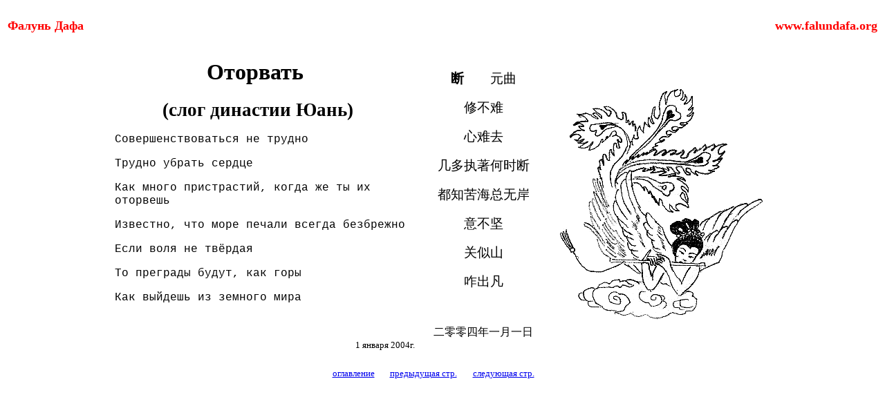

--- FILE ---
content_type: text/html
request_url: https://ru.falundafa.org/books/HongYin2_20141224/HongYin2/h2,72.htm
body_size: 1158
content:
<!DOCTYPE html>
<html >

<head>
<meta content="text/html; charset=utf-8" http-equiv="Content-Type" />
<title>Хун Инь 2</title>

<script src="https://www.falundafa.org/shared/js/stats.js" type="text/javascript"></script>
</head>

<body>
<table border="0" width="100%">
  <tr>
    <td width="50%"><b><font color="#FF0000" face="Times New Roman" size="4">
	Фалунь Дафа</font></b></td>
    <td width="50%">
      <p align="right"><font color="#FF0000" size="4"><b>www.falundafa.org</b></font></td>
  </tr>
</table>
<TABLE WIDTH="1010" BORDER="0" align="center" height="449">

  <TR>

    <TD WIDTH="46%" height="411"><P ALIGN="center"><b>

	<font face="Castellar" size="+3">Оторвать</font></b></P>

	<P ALIGN="center"><b>

	<font face="Castellar" size="+3">&nbsp;</font><font face="Castellar" style="font-size: 20pt">(слог династии Юань)</font></b></P>

    <P ALIGN="left" style="margin-left: 28px"><FONT SIZE="+0" FACE="Courier">Совершенствоваться не трудно </FONT></P>

    <P ALIGN="left" style="margin-left: 28px"><FONT SIZE="+0" FACE="Courier">Трудно убрать сердце</FONT></P>

    <P ALIGN="left" style="margin-left: 28px"><FONT SIZE="+0" FACE="Courier">Как много пристрастий, когда же ты их оторвешь</FONT></P>

    <P ALIGN="left" style="margin-left: 28px"><FONT SIZE="+0" FACE="Courier">Известно, что море печали всегда безбрежно</FONT></P>

	<P ALIGN="left" style="margin-left: 28px"><FONT SIZE="+0" FACE="Courier">Если воля не твёрдая </FONT></P>

	<P ALIGN="left" style="margin-left: 28px"><FONT SIZE="+0" FACE="Courier">То преграды будут, как горы </FONT></P>

	<P ALIGN="left" style="margin-left: 28px"><FONT SIZE="+0" FACE="Courier">Как выйдешь из земного мира </FONT></P>

	<P ALIGN="left" style="margin-left: 28px">&nbsp;</P>

	<P ALIGN="right"><font size="2">1 января 2004г.</font></P>

	<P ALIGN="right"><font size="2"></span></font></P>

		    <TD WIDTH="19%" height="411">

	<P ALIGN="center">

	<font style="FONT-SIZE: 120%"><b>&#26029;</b>&#12288;&#12288;&#20803;&#26354;</font></P>

	<P ALIGN="center">

	<font style="FONT-SIZE: 120%">&#20462;&#19981;&#38590;</font></P>

    <p align="center" style="text-align:center">

	<font style="FONT-SIZE: 120%">&#24515;&#38590;&#21435;</font><p align="center" style="text-align:center">

	<font style="FONT-SIZE: 120%">&#20960;&#22810;&#25191;&#33879;&#20309;&#26102;&#26029;</font><p align="center" style="text-align:center">

	<font style="FONT-SIZE: 120%">&#37117;&#30693;&#33510;&#28023;&#24635;&#26080;&#23736;</font><p align="center" style="text-align:center">

	<font style="FONT-SIZE: 120%">&#24847;&#19981;&#22362;</font><p align="center" style="text-align:center">

	<font style="FONT-SIZE: 120%">&#20851;&#20284;&#23665;</font><p align="center" style="text-align:center">

	<font style="FONT-SIZE: 120%">&#21643;&#20986;&#20961;</font><p align="center" style="text-align:center">

	&nbsp;</P>

	<p align="center" style="text-align:center">

	&#20108;&#38646;&#38646;&#22235;&#24180;&#19968;&#26376;&#19968;&#26085;</P>

	</TD>

    <TD WIDTH="34%" height="411">

<img border="0" src="pic/pic09.gif" width="313" height="347"></TD>

  </TR>

  <TR>

    <TD colspan="5">

      <table width="325" align="center" border="0">

        <tr>

          <td width="79"><a href="mulu.htm"><font size="2">оглавление</font></a></TD>

     <TD WIDTH="115"><A HREF="h2,71.htm"><FONT SIZE="2">предыдущая стр.</font></a></td>

     <TD WIDTH="115"><A HREF="h2,73.htm"><FONT SIZE="2">следующая стр.</font></a></td>

        </tr>

      </table>

    </TD>

  </TR>

</TABLE>

</body>

</html>
